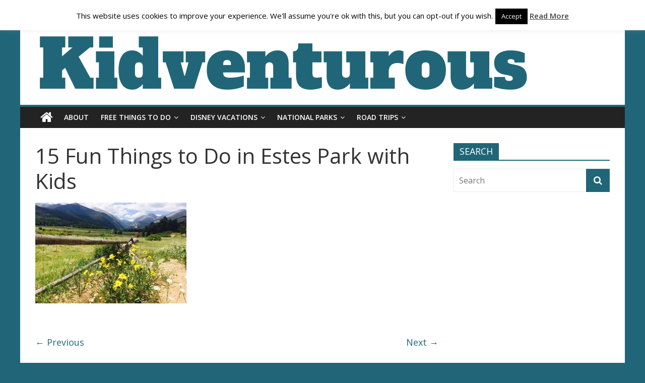

--- FILE ---
content_type: text/plain
request_url: https://www.google-analytics.com/j/collect?v=1&_v=j102&a=1398866396&t=pageview&_s=1&dl=https%3A%2F%2Fkidventurous.com%2Fthings-to-do-estes-park%2Fep-rmn%2F&ul=en-us%40posix&dt=15%20Fun%20Things%20to%20Do%20in%20Estes%20Park%20with%20Kids%20-%20Kidventurous&sr=1280x720&vp=1280x720&_u=IEBAAEABAAAAACAAI~&jid=1144909066&gjid=1550133654&cid=721888159.1769388271&tid=UA-23030219-1&_gid=384569435.1769388271&_r=1&_slc=1&z=427958500
body_size: -450
content:
2,cG-JEXNVP2D0P